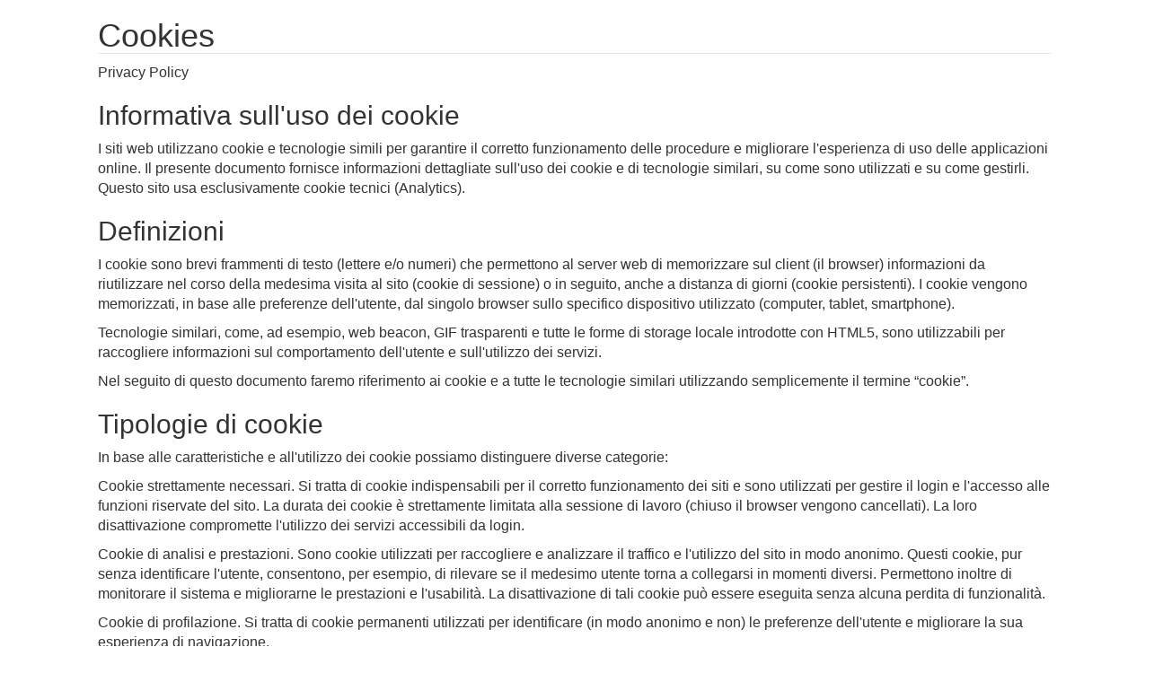

--- FILE ---
content_type: text/html; charset=utf-8
request_url: https://www.premiocapitolium-roma.it/cookie
body_size: 2688
content:
<!DOCTYPE html>
<html lang="it">

<head>
	<meta charset="utf-8">
	<meta http-equiv="X-UA-Compatible" content="IE=edge">
	<meta name="viewport" content="width=device-width, initial-scale=1">
	<!-- The above 3 meta tags *must* come first in the head; any other head content must come *after* these tags -->
	<title>Cookie</title>

	<meta name="robots" content="noindex">

	<link href="css/bootstrap.min.css" rel="stylesheet">
    <link rel="icon" href="img/fav.jpg" type="image/x-icon">
	<style>
		h1 {
			border-bottom: 1px solid rgba(0, 0, 0, 0.1);
		}
	</style>
</head>

<body>
	<!-- top bar -->
	<div class="row">
		<div class="col-md-10 col-md-offset-1">
			<h1>Cookies</h1>
			<p>Privacy Policy</p>

			<!-- end top bar -->

			<h2>Informativa sull'uso dei cookie</h2>
			<p>
				I siti web utilizzano cookie e tecnologie simili per garantire il corretto funzionamento delle procedure e migliorare l'esperienza
				di uso delle applicazioni online. Il presente documento fornisce informazioni dettagliate sull'uso dei cookie e di tecnologie
				similari, su come sono utilizzati e su come gestirli. Questo sito usa esclusivamente cookie tecnici (Analytics).</p>

			<h2>Definizioni</h2>
			<p>
				I cookie sono brevi frammenti di testo (lettere e/o numeri) che permettono al server web di memorizzare sul client (il browser)
				informazioni da riutilizzare nel corso della medesima visita al sito (cookie di sessione) o in seguito, anche a distanza
				di giorni (cookie persistenti). I cookie vengono memorizzati, in base alle preferenze dell'utente, dal singolo browser
				sullo specifico dispositivo utilizzato (computer, tablet, smartphone).</p>
			<p>
				Tecnologie similari, come, ad esempio, web beacon, GIF trasparenti e tutte le forme di storage locale introdotte con HTML5,
				sono utilizzabili per raccogliere informazioni sul comportamento dell'utente e sull'utilizzo dei servizi.</p>
			<p>
				Nel seguito di questo documento faremo riferimento ai cookie e a tutte le tecnologie similari utilizzando semplicemente il
				termine “cookie”.</p>

			<h2>Tipologie di cookie</h2>
			<p>
				In base alle caratteristiche e all'utilizzo dei cookie possiamo distinguere diverse categorie:
				<p>
					<p>
						Cookie strettamente necessari. Si tratta di cookie indispensabili per il corretto funzionamento dei siti e sono utilizzati
						per gestire il login e l'accesso alle funzioni riservate del sito. La durata dei cookie è strettamente limitata alla
						sessione di lavoro (chiuso il browser vengono cancellati). La loro disattivazione compromette l'utilizzo dei servizi
						accessibili da login.</p>
					<p>Cookie di analisi e prestazioni. Sono cookie utilizzati per raccogliere e analizzare il traffico e l'utilizzo del sito
						in modo anonimo. Questi cookie, pur senza identificare l'utente, consentono, per esempio, di rilevare se il medesimo
						utente torna a collegarsi in momenti diversi. Permettono inoltre di monitorare il sistema e migliorarne le prestazioni
						e l'usabilità. La disattivazione di tali cookie può essere eseguita senza alcuna perdita di funzionalità.</p>
					<p>Cookie di profilazione. Si tratta di cookie permanenti utilizzati per identificare (in modo anonimo e non) le preferenze
						dell'utente e migliorare la sua esperienza di navigazione.</p>

					<h2>Cookie di terze parti</h2>
					<p>
						Visitando un sito web si possono ricevere cookie sia dal sito visitato (“proprietari”), sia da siti gestiti da altre organizzazioni
						(“terze parti”). Un esempio notevole è rappresentato dalla presenza dei “social plugin” per Facebook, Twitter, Google+
						e LinkedIn. Si tratta di parti della pagina visitata generate direttamente dai suddetti siti ed integrati nella pagina
						del sito ospitante. L'utilizzo più comune dei social plugin è finalizzato alla condivisione dei contenuti sui social
						network.</p>
					<p>
						La presenza di questi plugin comporta la trasmissione di cookie da e verso tutti i siti gestiti da terze parti. La gestione
						delle informazioni raccolte da “terze parti” è disciplinata dalle relative informative cui si prega di fare riferimento.
						Per garantire una maggiore trasparenza e comodità, si riportano qui di seguito gli indirizzi web delle diverse informative
						e delle modalità per la gestione dei cookie.</p>
					<p>
						Facebook informativa: <a href="https://www.facebook.com/help/cookies/">https://www.facebook.com/help/cookies/</a></p>
					<p>
						Facebook (configurazione): accedere al proprio account. Sezione privacy.</p>
					<p>
						Twitter informative: <a href="https://support.twitter.com/articles/20170514">https://support.twitter.com/articles/20170514</a></p>
					<p>
						Twitter (configurazione): <a href="https://twitter.com/settings/security">https://twitter.com/settings/security</a></p>
					<p>
						Linkedin informativa: <a href="https://www.linkedin.com/legal/cookie-policy">https://www.linkedin.com/legal/cookie-policy</a></p>
					<p>
						Linkedin (configurazione): <a href="https://www.linkedin.com/settings/">https://www.linkedin.com/settings/</a></p>
					<p>
						Google+ informativa: <a href="http://www.google.it/intl/it/policies/technologies/cookies/">http://www.google.it/intl/it/policies/technologies/cookies/</a></p>
					<p>
						Google+ (configurazione): <a href="http://www.google.it/intl/it/policies/technologies/managing/">http://www.google.it/intl/it/policies/technologies/managing/</a></p>

					<h2>Google Analytics</h2>
					<p>
						I siti includono anche talune componenti trasmesse da Google Analytics, un servizio di analisi del traffico web fornito da
						Google, Inc. (“Google”). Anche in questo caso si tratta di cookie di terze parti raccolti e gestiti in modo anonimo
						per monitorare e migliorare le prestazioni del sito ospite (performance cookie).</p>
					<p>
						Google Analytics utilizza i "cookie" per raccogliere e analizzare in forma anonima le informazioni sui comportamenti di utilizzo
						dei siti web (compreso l'indirizzo IP dell'utente). Tali informazioni vengono raccolte da Google Analytics, che le
						elabora allo scopo di redigere report per gli operatori riguardanti le attività sui siti web stessi. Questo sito non
						utilizza (e non consente a terzi di utilizzare) lo strumento di analisi di Google per monitorare o per raccogliere
						informazioni personali di identificazione. Google non associa l'indirizzo IP a nessun altro dato posseduto da Google
						né cerca di collegare un indirizzo IP con l'identità di un utente. Google può anche comunicare queste informazioni
						a terzi ove ciò sia imposto dalla legge o laddove tali terzi trattino le suddette informazioni per conto di Google.</p>
					<p>
						Per ulteriori informazioni, si rinvia al link di seguito indicato:</p>
					<p>
						<a href="https://www.google.it/policies/privacy/partners/">https://www.google.it/policies/privacy/partners/</a></p>
					<p>
						L'utente può disabilitare in modo selettivo l'azione di Google Analytics installando sul proprio browser la componente di
						opt-out fornito da Google. Per disabilitare l'azione di Google Analytics, si rinvia al link di seguito indicato:</p>
					<p>
						<a href="https://tools.google.com/dlpage/gaoptout">https://tools.google.com/dlpage/gaoptout</a></p>

					<h2>Durata dei cookie</h2>
					<p>
						Alcuni cookie (cookie di sessione) restano attivi solo fino alla chiusura del browser o all'esecuzione del comando di logout.
						Altri cookie “sopravvivono” alla chiusura del browser e sono disponibili anche in successive visite dell'utente.</p>
					<p>
						Questi cookie sono detti persistenti e la loro durata è fissata dal server al momento della loro creazione. In alcuni casi
						è fissata una scadenza, in altri casi la durata è illimitata.</p>
					<p>
						Tuttavia, navigando sulle pagine dei siti web, si può interagire con siti gestiti da terze parti che possono creare o modificare
						cookie permanenti e di profilazione.</p>

					<h2>Gestione dei cookie</h2>
					<p>
						L'utente può decidere se accettare o meno i cookie utilizzando le impostazioni del proprio browser.</p>
					<p>
						Attenzione: la disabilitazione totale o parziale dei cookie tecnici può compromettere l'utilizzo delle funzionalità del sito
						riservate agli utenti registrati. Al contrario, la fruibilità dei contenuti pubblici è possibile anche disabilitando
						completamente i cookie.</p>
					<p>
						La disabilitazione dei cookie “terze parti” non pregiudica in alcun modo la navigabilità.</p>
					<p>
						L'impostazione può essere definita in modo specifico per i diversi siti e applicazioni web. Inoltre i migliori browser consentono
						di definire impostazioni diverse per i cookie “proprietari” e per quelli di “terze parti”.</p>
					<p>
						A titolo di esempio, in Firefox, attraverso il menu Strumenti->Opzioni ->Privacy, è possibile accedere ad un pannello di
						controllo dove è possibile definire se accettare o meno i diversi tipi di cookie e procedere alla loro rimozione.</p>
					<p>
						Chrome: <a href="https://support.google.com/chrome/answer/95647?hl=it">https://support.google.com/chrome/answer/95647?hl=it</a></p>
					<p>
						Firefox: <a href="https://support.mozilla.org/it/kb/Gestione%20dei%20cookie">https://support.mozilla.org/it/kb/Gestione%20dei%20cookie</a></p>
					<p>
						Internet Explorer: <a href="http://windows.microsoft.com/it-it/windows7/how-to-manage-cookies-in-internet-explorer-9">http://windows.microsoft.com/it-it/windows7/how-to-manage-cookies-in-internet-explorer-9</a></p>
					<p>
						Opera: <a href="http://help.opera.com/Windows/10.00/it/cookies.html">http://help.opera.com/Windows/10.00/it/cookies.html</a></p>
					<p>
						Safari: <a href="http://support.apple.com/kb/HT1677?viewlocale=it_IT">http://support.apple.com/kb/HT1677?viewlocale=it_IT</a></p>
		</div>
	</div>

</body>

</html>